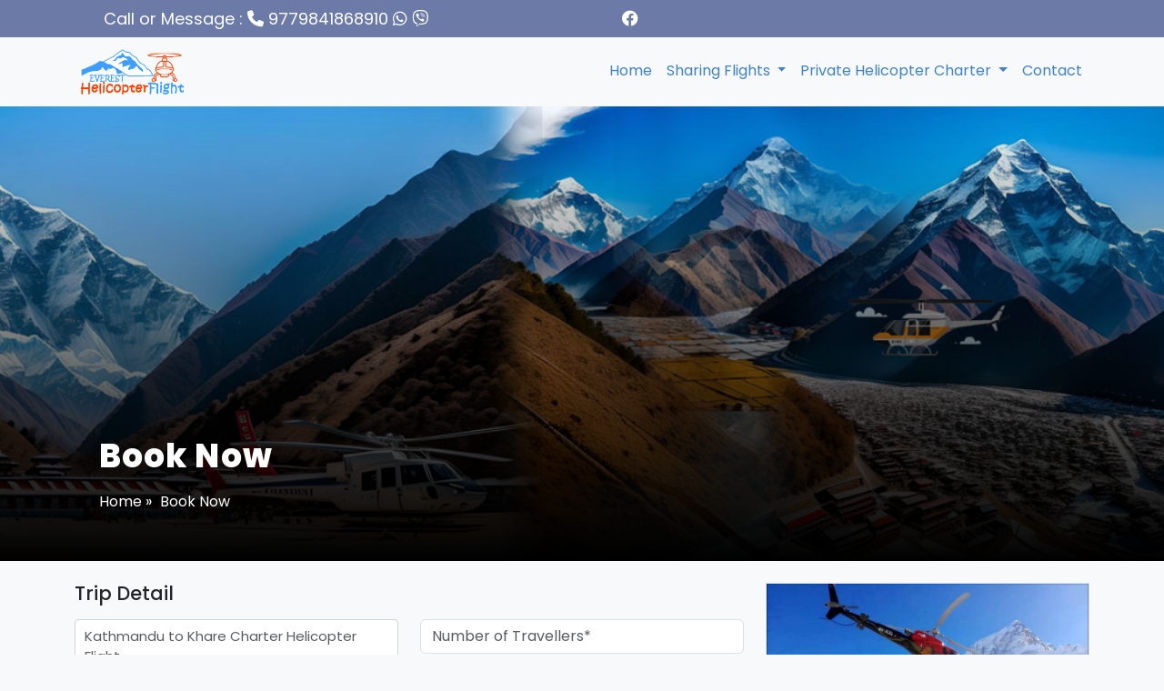

--- FILE ---
content_type: text/html; charset=UTF-8
request_url: https://www.everesthelicopterflight.com/book-now/24
body_size: 5987
content:
<!doctype html>
<html lang="en">
<head itemscope itemtype="http://schema.org/WebSite">
	<link rel="preconnect" href="https://fonts.googleapis.com/" />
	<link rel="preconnect" href="https://fonts.googleapis.com/" crossorigin />
	<link rel="preconnect" href="https://cdnjs.cloudflare.com" />
	<link rel="preconnect" href="https://cdnjs.cloudflare.com" crossorigin />

	<!-- Required meta tags -->
	<meta charset="utf-8">
	<meta name="viewport" content="width=device-width, initial-scale=1, shrink-to-fit=no">
	


<meta name="robots" content="noindex">



<title>Book Helicopter Flight | Everest Helicopter Flight</title>



<meta name="description" content="Book Helicopter Flight online, get instant information.">



<meta property="og:url" content="https://www.everesthelicopterflight.com/book-now/24" />



<meta property="og:type" content="article" />



<meta property="og:title" content="Book Now" />



<meta property="og:description" content="Book Now" />



<meta property="og:image" content=" https://www.everesthelicopterflight.com/public/uploads/everest-helicopter-flight.png ">



<meta name="twitter:card" content="summary_large_image">



<meta name="twitter:title" content="Book Now">



<meta name="twitter:description" content="Book Now">



<meta name="twitter:image" content=" https://www.everesthelicopterflight.com/public/uploads/everest-helicopter-flight.png ">



<link rel="canonical" href="https://www.everesthelicopterflight.com/book-now/24"/>



	<link rel="stylesheet" href="https://cdnjs.cloudflare.com/ajax/libs/font-awesome/6.4.0/css/all.min.css" integrity="sha512-iecdLmaskl7CVkqkXNQ/ZH/XLlvWZOJyj7Yy7tcenmpD1ypASozpmT/E0iPtmFIB46ZmdtAc9eNBvH0H/ZpiBw==" crossorigin="anonymous" referrerpolicy="no-referrer" />
	<link href="https://fonts.googleapis.com/css2?family=Poppins:ital,wght@0,100;0,200;0,300;0,400;0,500;0,600;0,700;0,800;0,900;1,100;1,200;1,300;1,400;1,500;1,600;1,700;1,800;1,900&display=swap" rel="stylesheet">
	<link href="https://cdn.jsdelivr.net/npm/bootstrap@5.3.0-alpha3/dist/css/bootstrap.min.css" rel="stylesheet" integrity="sha384-KK94CHFLLe+nY2dmCWGMq91rCGa5gtU4mk92HdvYe+M/SXH301p5ILy+dN9+nJOZ" crossorigin="anonymous">
	<link rel="stylesheet" type="text/css" href="https://www.everesthelicopterflight.com/public/css/style.css">
	<script src="https://code.jquery.com/jquery-3.7.0.min.js" integrity="sha256-2Pmvv0kuTBOenSvLm6bvfBSSHrUJ+3A7x6P5Ebd07/g=" crossorigin="anonymous"></script>
	<script src="https://cdn.jsdelivr.net/npm/bootstrap@5.3.0-alpha3/dist/js/bootstrap.bundle.min.js" integrity="sha384-ENjdO4Dr2bkBIFxQpeoTz1HIcje39Wm4jDKdf19U8gI4ddQ3GYNS7NTKfAdVQSZe" crossorigin="anonymous"></script>
	<script src="https://www.everesthelicopterflight.com/public/js/slick.js"></script>
			<link rel="icon" type="image/png" href="https://www.everesthelicopterflight.com/public/uploads/everest-helicopter-flight.png"/>
			<meta name="google-site-verification" content="YfUbkXT5UYEqUNZjC75N6yK2f0uJqJMbwL1yeuCo6Uo" />

<!-- Google tag (gtag.js) -->
<script async src="https://www.googletagmanager.com/gtag/js?id=G-WCWDS3PJVH"></script>
<script>
  window.dataLayer = window.dataLayer || [];
  function gtag(){dataLayer.push(arguments);}
  gtag('js', new Date());

  gtag('config', 'G-WCWDS3PJVH');
</script></head>
<body itemscope itemtype="http://schema.org/WebPage">
	<div class="topbar">
		<div class="container">
			<div class="row">
				<div class="col-md-6">
					<ul>
												<li><a href="tel:9779841868910"><span>Call or Message : </span> <i class="fa-solid fa-phone"></i> 9779841868910</a></li>
						<li><a class="foc" href="https://wa.me/9779841868910"><i class="fa-brands fa-whatsapp"></i></a></li>
						<li><a class="foc" href="https://msng.link/o/?9779841868910=vi"><i class="fa-brands fa-viber"></i></a></li>
											</ul>
				</div>
				
				<div class="col-md-6">					<ul>					
												<li><a href="https://www.facebook.com/everesthelicopterflight/" target="_blank"><i class="fa-brands fa-facebook"></i></a></li>
												<li><a href="https://www.everesthelicopterflight.com/#" target="_blank"><i class="fa-brands fa-everesthelicopterflight"></i></a></li>
											</ul>
									</div>
			</div>	
		</div>		
	</div>


	<nav class="navbar navbar-expand-lg navbar-dark top-nav">
		<div class="container">
			<a class="navbar-brand" href="https://www.everesthelicopterflight.com">
												<img src="https://www.everesthelicopterflight.com/public/uploads/everest-helicopter-flight.png" height="50" alt="logo"> 
											</a>
			<button class="navbar-toggler" type="button" data-bs-toggle="offcanvas" data-bs-target="#main-nav">
				<span class="navbar-toggler-icon"></span>
			</button>
			<div class="collapse navbar-collapse">
				<ul class="navbar-nav ms-auto text-capitalize">
					<li class="nav-item"><a href="https://www.everesthelicopterflight.com" class="nav-link">Home</a></li>
																				<li class="nav-item dropdown">
						<a class="nav-link dropdown-toggle" data-bs-toggle="dropdown" href=" # "> sharing flights </a>
						<ul class="dropdown-menu">
																					<li><a class="dropdown-item" href=" https://www.everesthelicopterflight.com/trip/kathmandu-to-lukla-helicopter-flight "> kathmandu to lukla helicopter flight </a></li>
																												<li><a class="dropdown-item" href=" https://www.everesthelicopterflight.com/trip/kathmandu-to-namche-bazaar-helicopter-flight "> kathmandu to namche bazaar helicopter flight </a></li>
																												<li><a class="dropdown-item" href=" https://www.everesthelicopterflight.com/trip/lukla-to-kathmandu-helicopter-flight "> lukla to kathmandu helicopter flight </a></li>
																												<li><a class="dropdown-item" href=" https://www.everesthelicopterflight.com/trip/namche-bazaar-to-kathmandu-helicopter-flight "> namche bazaar to kathmandu helicopter flight </a></li>
																												<li><a class="dropdown-item" href=" https://www.everesthelicopterflight.com/trip/gorakshep-to-kathmandu-helicopter-flight "> gorakshep to kathmandu helicopter flight </a></li>
																												<li><a class="dropdown-item" href=" https://www.everesthelicopterflight.com/trip/syangboche-to-kathmandu-helicopter-flight "> syangboche to kathmandu helicopter flight </a></li>
																												<li><a class="dropdown-item" href=" https://www.everesthelicopterflight.com/trip/pheriche-to-kathmandu-helicopter-flight "> pheriche to kathmandu helicopter flight </a></li>
																												<li><a class="dropdown-item" href=" https://www.everesthelicopterflight.com/trip/tengboche-to-kathmandu-helicopter-flight "> tengboche to kathmandu helicopter flight </a></li>
																												<li><a class="dropdown-item" href=" https://www.everesthelicopterflight.com/trip/gokyo-to-kathmandu-helicopter-flight "> gokyo to kathmandu helicopter flight </a></li>
																												<li><a class="dropdown-item" href=" https://www.everesthelicopterflight.com/trip/kothe-to-lukla-helicopter-flight "> kothe to lukla helicopter flight </a></li>
																												<li><a class="dropdown-item" href=" https://www.everesthelicopterflight.com/trip/khare-to-lukla-helicopter-flight "> khare to lukla helicopter flight </a></li>
																												<li><a class="dropdown-item" href=" https://www.everesthelicopterflight.com/trip/dingboche-to-lukla-helicopter-flight "> dingboche to lukla helicopter flight  </a></li>
																												<li><a class="dropdown-item" href=" https://www.everesthelicopterflight.com/trip/lobuche-to-lukla-helicopter-flight "> lobuche to lukla helicopter flight </a></li>
																				</ul>
					</li>
																				<li class="nav-item dropdown">
						<a class="nav-link dropdown-toggle" data-bs-toggle="dropdown" href=" https://www.everesthelicopterflight.com/vehicle/private-helicopter-charter "> private helicopter charter </a>
						<ul class="dropdown-menu">
																					<li><a class="dropdown-item" href=" https://www.everesthelicopterflight.com/trip/kathmandu-to-lukla-chartered-helicopter-flight "> kathmandu to lukla charter helicopter flight </a></li>
																												<li><a class="dropdown-item" href=" https://www.everesthelicopterflight.com/trip/kathmandu-to-namche-bazaar-charter-helicopter-flight "> kathmandu to namche bazaar charter helicopter flight </a></li>
																												<li><a class="dropdown-item" href=" https://www.everesthelicopterflight.com/trip/kathmandu-to-syangboche-charter-helicopter-flight "> kathmandu to syangboche charter helicopter flight </a></li>
																												<li><a class="dropdown-item" href=" https://www.everesthelicopterflight.com/trip/kathmandu-to-kothe-charter-helicopter-flight "> kathmandu to kothe charter helicopter flight </a></li>
																												<li><a class="dropdown-item" href=" https://www.everesthelicopterflight.com/trip/kathmandu-to-khare-charter-helicopter-flight "> kathmandu to khare charter helicopter flight </a></li>
																												<li><a class="dropdown-item" href=" https://www.everesthelicopterflight.com/trip/kathmandu-to-pheriche-charter-helicopter-flight "> kathmandu to pheriche charter helicopter flight </a></li>
																												<li><a class="dropdown-item" href=" https://www.everesthelicopterflight.com/trip/kathmandu-to-tengboche-charter-helicopter-flight "> kathmandu to tengboche charter helicopter flight </a></li>
																												<li><a class="dropdown-item" href=" https://www.everesthelicopterflight.com/trip/kathmandu-to-gokyo-charter-helicopter-flight "> kathmandu to gokyo charter helicopter flight </a></li>
																												<li><a class="dropdown-item" href=" https://www.everesthelicopterflight.com/trip/kathmandu-to-kalapathar-charter-helicopter-flight "> kathmandu to kalapathar charter helicopter flight </a></li>
																												<li><a class="dropdown-item" href=" https://www.everesthelicopterflight.com/trip/kathmandu-to-gorakshep-charter-helicopter "> kathmandu to gorakshep charter helicopter </a></li>
																												<li><a class="dropdown-item" href=" https://www.everesthelicopterflight.com/trip/lukla-to-gorakshep-charter-helicopter-flight "> lukla to gorakshep charter helicopter flight </a></li>
																												<li><a class="dropdown-item" href=" https://www.everesthelicopterflight.com/trip/lukla-to-kalapathar-charter-helicopter-flight "> lukla to kalapathar charter helicopter flight </a></li>
																												<li><a class="dropdown-item" href=" https://www.everesthelicopterflight.com/trip/gorakshep-to-lukla-charter-helicopter-flight "> gorakshep to lukla charter helicopter flight </a></li>
																												<li><a class="dropdown-item" href=" https://www.everesthelicopterflight.com/trip/kalapathar-to-lukla-charter-helicopter-flight "> kalapathar to lukla charter helicopter flight </a></li>
																				</ul>
					</li>
																				<li class="nav-item"><a href="https://www.everesthelicopterflight.com/contact-us" class="nav-link">Contact</a></li>
				</ul>
			</div>
		</div>
	</nav>
	<div class="offcanvas offcanvas-start" tabindex="-1" id="main-nav">
		<div class="offcanvas-header">
			<h5 class="offcanvas-title" id="offcanvasLabel"><i class="fa fa-bars"></i> Navigation</h5>
			<button type="button" class="btn-close" data-bs-dismiss="offcanvas"></button>
		</div>
		<div class="offcanvas-body">
			<ul class="nav flex-column text-capitalize">
				<li class="nav-item"><a href="https://www.everesthelicopterflight.com" class="nav-link">Home</a></li>
																<li class="nav-item dropdown">
					<a class="nav-link dropdown-toggle" data-bs-toggle="dropdown" href=" # "> sharing flights </a>
					<ul class="dropdown-menu">
																		<li><a class="dropdown-item" href=" https://www.everesthelicopterflight.com/trip/kathmandu-to-lukla-helicopter-flight "> kathmandu to lukla helicopter flight </a></li>
																								<li><a class="dropdown-item" href=" https://www.everesthelicopterflight.com/trip/kathmandu-to-namche-bazaar-helicopter-flight "> kathmandu to namche bazaar helicopter flight </a></li>
																								<li><a class="dropdown-item" href=" https://www.everesthelicopterflight.com/trip/lukla-to-kathmandu-helicopter-flight "> lukla to kathmandu helicopter flight </a></li>
																								<li><a class="dropdown-item" href=" https://www.everesthelicopterflight.com/trip/namche-bazaar-to-kathmandu-helicopter-flight "> namche bazaar to kathmandu helicopter flight </a></li>
																								<li><a class="dropdown-item" href=" https://www.everesthelicopterflight.com/trip/gorakshep-to-kathmandu-helicopter-flight "> gorakshep to kathmandu helicopter flight </a></li>
																								<li><a class="dropdown-item" href=" https://www.everesthelicopterflight.com/trip/syangboche-to-kathmandu-helicopter-flight "> syangboche to kathmandu helicopter flight </a></li>
																								<li><a class="dropdown-item" href=" https://www.everesthelicopterflight.com/trip/pheriche-to-kathmandu-helicopter-flight "> pheriche to kathmandu helicopter flight </a></li>
																								<li><a class="dropdown-item" href=" https://www.everesthelicopterflight.com/trip/tengboche-to-kathmandu-helicopter-flight "> tengboche to kathmandu helicopter flight </a></li>
																								<li><a class="dropdown-item" href=" https://www.everesthelicopterflight.com/trip/gokyo-to-kathmandu-helicopter-flight "> gokyo to kathmandu helicopter flight </a></li>
																								<li><a class="dropdown-item" href=" https://www.everesthelicopterflight.com/trip/kothe-to-lukla-helicopter-flight "> kothe to lukla helicopter flight </a></li>
																								<li><a class="dropdown-item" href=" https://www.everesthelicopterflight.com/trip/khare-to-lukla-helicopter-flight "> khare to lukla helicopter flight </a></li>
																								<li><a class="dropdown-item" href=" https://www.everesthelicopterflight.com/trip/dingboche-to-lukla-helicopter-flight "> dingboche to lukla helicopter flight  </a></li>
																								<li><a class="dropdown-item" href=" https://www.everesthelicopterflight.com/trip/lobuche-to-lukla-helicopter-flight "> lobuche to lukla helicopter flight </a></li>
																	</ul>
				</li>
																<li class="nav-item dropdown">
					<a class="nav-link dropdown-toggle" data-bs-toggle="dropdown" href=" https://www.everesthelicopterflight.com/vehicle/private-helicopter-charter "> private helicopter charter </a>
					<ul class="dropdown-menu">
																		<li><a class="dropdown-item" href=" https://www.everesthelicopterflight.com/trip/kathmandu-to-lukla-chartered-helicopter-flight "> kathmandu to lukla charter helicopter flight </a></li>
																								<li><a class="dropdown-item" href=" https://www.everesthelicopterflight.com/trip/kathmandu-to-namche-bazaar-charter-helicopter-flight "> kathmandu to namche bazaar charter helicopter flight </a></li>
																								<li><a class="dropdown-item" href=" https://www.everesthelicopterflight.com/trip/kathmandu-to-syangboche-charter-helicopter-flight "> kathmandu to syangboche charter helicopter flight </a></li>
																								<li><a class="dropdown-item" href=" https://www.everesthelicopterflight.com/trip/kathmandu-to-kothe-charter-helicopter-flight "> kathmandu to kothe charter helicopter flight </a></li>
																								<li><a class="dropdown-item" href=" https://www.everesthelicopterflight.com/trip/kathmandu-to-khare-charter-helicopter-flight "> kathmandu to khare charter helicopter flight </a></li>
																								<li><a class="dropdown-item" href=" https://www.everesthelicopterflight.com/trip/kathmandu-to-pheriche-charter-helicopter-flight "> kathmandu to pheriche charter helicopter flight </a></li>
																								<li><a class="dropdown-item" href=" https://www.everesthelicopterflight.com/trip/kathmandu-to-tengboche-charter-helicopter-flight "> kathmandu to tengboche charter helicopter flight </a></li>
																								<li><a class="dropdown-item" href=" https://www.everesthelicopterflight.com/trip/kathmandu-to-gokyo-charter-helicopter-flight "> kathmandu to gokyo charter helicopter flight </a></li>
																								<li><a class="dropdown-item" href=" https://www.everesthelicopterflight.com/trip/kathmandu-to-kalapathar-charter-helicopter-flight "> kathmandu to kalapathar charter helicopter flight </a></li>
																								<li><a class="dropdown-item" href=" https://www.everesthelicopterflight.com/trip/kathmandu-to-gorakshep-charter-helicopter "> kathmandu to gorakshep charter helicopter </a></li>
																								<li><a class="dropdown-item" href=" https://www.everesthelicopterflight.com/trip/lukla-to-gorakshep-charter-helicopter-flight "> lukla to gorakshep charter helicopter flight </a></li>
																								<li><a class="dropdown-item" href=" https://www.everesthelicopterflight.com/trip/lukla-to-kalapathar-charter-helicopter-flight "> lukla to kalapathar charter helicopter flight </a></li>
																								<li><a class="dropdown-item" href=" https://www.everesthelicopterflight.com/trip/gorakshep-to-lukla-charter-helicopter-flight "> gorakshep to lukla charter helicopter flight </a></li>
																								<li><a class="dropdown-item" href=" https://www.everesthelicopterflight.com/trip/kalapathar-to-lukla-charter-helicopter-flight "> kalapathar to lukla charter helicopter flight </a></li>
																	</ul>
				</li>
																<li class="nav-item"><a href="https://www.everesthelicopterflight.com/contact-us" class="nav-link">Contact</a></li>
			</ul>
		</div>
	</div>
	
<link rel="stylesheet"href="https://www.everesthelicopterflight.com/public/css/datepicker.min.css" type="text/css">

<script type="text/javascript" src="https://cdnjs.cloudflare.com/ajax/libs/bootstrap-datepicker/1.6.4/js/bootstrap-datepicker.min.js"></script>

<div class="pack-container">

	<div class="details-image">

		<div class="detail">

			<div class="details-overlay">

			</div>

			<img src="https://www.everesthelicopterflight.com/public/images/back.jpg" alt="Book Now">    

		</div>

	</div>

	<div class="d-overlay">

		<h1>Book Now</h1>

		<div  class="new-page">

			<div class="container ps-0">

				<div class="row">

					<div class="col-md-12">

						<div class="com-back-1">

							<ul>

								<li>

                                  <a href="https://www.everesthelicopterflight.com">Home </a> »

                                </li>

                                <li>Book Now</li>

							</ul>

						</div>

					</div>

				</div>

			</div>

		</div>

	</div>

</div>

<div class="container my-4" id="response">



	<div class="row">



		<div class="col-md-8 booking-box booking-form">



	        


            <div class="mb-3">



		        <h4>Trip Detail</h4>



		    </div>

			    

			<div class="row">



				<div class="col-sm-6">





					<div class="input-field mb-3 text-muted">



						Kathmandu to Khare Charter Helicopter Flight



					</div>

				</div>



				<div class="col-sm-6">



					<div class="mb-3">



						<input type="text" class="form-control" placeholder="Number of Travellers*" id="adults" onkeypress="return event.charCode >= 48 && event.charCode <= 57">



						<div class="error" id="adultError"></div>



					</div>



				</div>



			</div>

			

			<div class="row">



                <div class="col-md-6 mb-3">

                    <input type="text" class="form-control" id="start_date" placeholder="Pick up Date" required min="2026-01-21" autocomplete="off">



                    <div class="error" id="indateError"></div>



                </div>



    



                <div class="col-md-6 mb-3">

                    <input type="text" class="form-control" id="end_date" placeholder="Drop off Date" required min="2026-01-21" autocomplete="off">

                    <div class="error" id="outdateError"></div>



                </div>



            </div>

            

            <div class="row">

                

                <div class="col-md-6 mb-3">

                    <input type="time" class="form-control" id="pick_time" placeholder="Pick up Time" required autocomplete="off">

                    <div class="error" id="timeError"></div>



                </div>



                <div class="col-md-6 mb-3">

                    <select name="vehicle_type" id="vehicle_type" class="form-control">

							<option value="">Select Flight Type</option>

							
							<option value="1">Private Helicopter Charter in Nepal</option>

							
						</select>



                    <div class="error" id="vehicleError"></div>



                </div>

            </div>

            

            <div class="row">

                <div class="col-md-6 mb-3">

                	<strong class="me-4">Trip Mode</strong> 

                	<label class="label fs-6 d-inline-block"><input type="radio" name="direction" value="One Way" checked> One Way</label>

                    <label class="label fs-6 d-inline-block"><input type="radio" name="direction" value="Round Trip"> Round Trip </label>    

                </div>

                <div class="col-md-6 mb-3 collapse" id="overnight-div">

                    <input type="text" placeholder="Overnight in Days" class="form-control" id="overnight" onkeypress="return event.charCode >= 48 && event.charCode <= 57"> 

                </div>

            </div>



			<div class="row">



			    <div class="mb-3">



			        <h4>Personal Detail</h4>



			    </div>



				<div class="col-sm-6">



					<div class="mb-3">



						<input type="text" class="form-control" placeholder="Your Name*" id="nameField">



						<div class="error" id="nameError"></div>



					</div>



				</div>



				<div class="col-sm-6">



					<div class="mb-3">



						<input type="email" class="form-control" placeholder="Email*" id="emailField">



						<div class="error" id="emailError"></div>



					</div>



				</div>



			</div>



			<div class="row">



			    <div class="col-sm-6">



					<div class="mb-3">



						<input type="text" class="form-control" placeholder="Phone Number" id="contactField">



						<div class="error" id="phoneError"></div>



					</div>



				</div>



				<div class="col-sm-6">



					<div class="mb-3">



						<input type="text" class="form-control" placeholder="Address" id="addressField">



						<div class="error" id="addressError"></div>



					</div>



				</div>



			</div>



		    

            <div class="mb-3">



		        <h4>Your Message</h4>



		    </div>

			<div class="mb-3">



				<textarea class="form-control" placeholder="Your Questions, message, queries here" rows="5" id="messageField"></textarea>



			</div>



			<div class="mb-3">



				<label><input type="checkbox" value="yes" id="accessField"> By contacting us, you agree to let us access your email address.*</label>



				<div class="error" id="accessError"></div>



			</div>



			<button class="btn btn-primary" id="submit-booking">Submit</button>

			<span id="loader"><img src="https://www.everesthelicopterflight.com/public/images/loader.gif" width="50" alt="loader gif"></span>          



		</div>



		<div class="col-md-4 mb-4">



		    <div class="border">

		    	
    		    <img src="https://www.everesthelicopterflight.com/public/uploads/everest-base-camp-helicopter-tour.jpeg" class="img-fluid mb-3" alt="Kathmandu to Khare Charter Helicopter Flight">

    		    
    		    <p class="my-3 text-center"><b>Kathmandu to Khare Charter Helicopter Flight</b></p>

    		    

    		    
    		    <p class="my-3 text-center"><b>Trip Oneway Cost : </b> US$ 4000</p>

    		    
    		    

    		    


				<div class="payment text-center">

				    <h4 class="p-2">We Accept</h4>

					<img src="https://www.everesthelicopterflight.com/public/images/hbl-banner.jpg" width="100%" alt="Himalayan Bank">

				</div>

    		</div>



		</div>



	</div>



</div>



<style>

	.error{color: #f00;margin-top: 10px;}



	.border{border-left:1px solid #f7f7f7;border-right:1px solid #f7f7f7;}



	.border p{padding:0 10px;margin-bottom:10px;}



	.border h3{padding:0 10px;}



	.amount-div span{color:#32b67a;font-weight:bold;}

	#loader{display:none;}

	.label{font-weight:normal;}



</style>



<script>



    $('input[name="direction"]').change(function(){

        if($(this).val() == "Round Trip"){

            $('#overnight-div').show();

        }else{

            $('#overnight-div').hide();

        }

    })



	$(document).ready(function(){



		$('#submit-booking').click(function(e){

			e.preventDefault();



			nameError = true;



			emailError = true;



			phoneError = true;



			adultError = true;



			accessError = true;



			indateError = true;

			

			outdateError = true;



			addressError = true;

			

			vehicleError = true;

			

			timeError = true;



			checkName();



			checkEmail();



			checkPhone();



			checkAdults();



			checkAccess();



			checkIndate();

			

			checkOutdate();

			

			checkAddress();

			

			checkVehicle();

			

			checkTime();



			if(nameError == true || emailError == true || phoneError == true || adultError == true || accessError == true || indateError == true || outdateError == true || addressError == true || vehicleError == true || timeError == true){



				return false;



			}else{



				var name = $('#nameField').val();		



				var email = $('#emailField').val();



				var country = "Unknown";		



				var contact = $('#contactField').val();	



				var trip = "Kathmandu to Khare Charter Helicopter Flight";	



				var adults = $('#adults').val();		



				var message = $('#messageField').val();



				var start_date = $('#start_date').val();

				

				var end_date = $('#end_date').val();

				

				var address = $('#addressField').val();

				

				var vehicle = $('#vehicle_type').val();

				

				var time = $('#pick_time').val();

				

				var mode = $('input[name="direction"]:checked').val();

				

				var overnight = $('#overnight').val();

				if(overnight == ''){

				    var overnight = 0;

				}

			}



				$.ajax({



					type: 'get',



					url: "https://www.everesthelicopterflight.com/make-booking",



					data: {name:name,email:email,country:country,contact:contact,adults:adults,start_date:start_date,end_date:end_date,message:message,trip:trip,ip_address:"3.136.160.230",address:address,vehicle:vehicle,time:time,mode:mode,overnight:overnight},

                    beforeSend: function(){

					  $("#loader").show();

					},

					success:function(res){



						$('#response').html(res);

						$("#loader").hide();



					}



				})



		})



		function checkName(){



			var name = $('#nameField').val();



			if(name.length == 0){



				nameError = true;



				$('#nameError').html('Name is required');



			}else{



				nameError = false;



				$('#nameError').html('');



			}



		}



		function checkEmail(){



			var email = $('#emailField').val();



			var pattern = /^\b[A-Z0-9._%-]+@[A-Z0-9.-]+\.[A-Z]{2,4}\b$/i;



            if(email.length == 0){



               emailError = true;



			   $('#emailError').html('Email address is required'); 



            }else{



                if(!pattern.test(email)){



    				emailError = true;



    				$('#emailError').html('Invalid email address');



    			}else{



    				emailError = false;



    				$('#emailError').html('');



    			}   



            }



		}



		function checkPhone(){



    		var phone = $('#contactField').val();



    		if(phone.length == 0){



               phoneError = true;



    		   $('#phoneError').html('Phone number is required'); 



            }else{



        		if(phone.match(/[^0-9+ \\-]+/g)){



        			phoneError = true;



        			$('#phoneError').html('Please enter a valid phone number');



        		}else{



        			$('#phoneError').html('');



        			phoneError = false;



        		}



            }	



    	}



		function checkAdults(){



			var adult = $('#adults').val();



			if(adult == 0 || isNaN(adult)){



				adultError = true;



				$('#adultError').html('Minimum 1 traveller is required');



			}else{



				adultError = false;



				$('#adultError').html('');



			}



		}



		function checkAccess(){			



			if($('#accessField').is(":checked")){



				accessError = false;



				$('#accessError').html('');



			}else{				



				accessError = true;



				$('#accessError').html('You must agree with the terms to request booking');



			}



		}



		function checkIndate(){

            var date = $('#start_date').val();

    		if(date.length == 0){

    			indateError = true;

    			$('#indateError').html('Pick up date is required');

    		}else{

    		    var startdate = new Date(date);

    		    var today = new Date();

    		    if(today > startdate){

    		        indateError = true;

    			    $('#indateError').html('Invalid pick up date');

    		    }else{

    		        indateError = false;

    		    	$('#indateError').empty(); 

    		    }

    		}

        }

        function checkOutdate(){

            var date = $('#end_date').val();

            var sdate = $('#start_date').val();

    		if(date.length == 0){

    			outdateError = true;

    			$('#outdateError').html('Drop off date is required');

    		}else{

    		    var enddate = new Date(date);

    		    var startdate = new Date(sdate);

    		    var today = new Date();

    		    if(today > enddate || startdate > enddate){

    		        outdateError = true;

    			    $('#outdateError').html('Invalid drop off date');

    		    }else{

    		        outdateError = false;

    		    	$('#outdateError').empty();   

    		    }

    		}

        }

        

        function checkVehicle(){

            var vehicle = $('#vehicle_type').val();

            if(vehicle == ''){

                vehicleError = true;

                $('#vehicleError').html('Please select a vehicle');

            }else{

                vehicleError = false;

                $('#vehicleError').html('');

            }

        }

        

        function checkAddress(){

            var address = $('#addressField').val();

            if(address == ''){

                addressError = true;

                $('#addressError').html('Address is required');

            }else{

                addressError = false;

                $('#addressError').html('');

            }

        }

        

        function checkTime(){

            var time = $('#pick_time').val();

            if(time == ''){

                timeError = true;

                $('#timeError').html('Pick up time is required');

            }else{

                timeError = false;

                $('#timeError').html('');

            }

        }

        

        



	})	



</script>

<script>

     $("#start_date").datepicker({ 

             format: 'yyyy-mm-dd', 

             autoclose: true, 

             startDate: '0d', 

             todayHighlight: true 

        })

        $("#end_date").datepicker({ 

             format: 'yyyy-mm-dd', 

             autoclose: true, 

             startDate: '0d', 

             todayHighlight: true 

        })

</script>

<style>



    .input-field{padding: 7px 10px;font-size: 15px;color: #212529; background-color: #fff;background-clip: padding-box;border: 1px solid #ced4da;border-radius: 0.25rem;min-height: 38px;}



</style>



	<section class="footer-links">
		<div class="container">
			<div class="row">
								<div class="col-lg-3">
					<h4 class="mb-3"><span>Useful Links</span></h4>
					<ul class="nav flex-column text-capitalize">
												<li class="nav-item"><a class="nav-link" href=" https://www.everesthelicopterflight.com/page/about-us "> About Us </a></li>
												<li class="nav-item"><a class="nav-link" href=" https://www.everesthelicopterflight.com/page/contact-us "> Contact Us </a></li>
												<li class="nav-item"><a class="nav-link" href=" https://www.everesthelicopterflight.com/page/services "> Services </a></li>
												<li class="nav-item"><a class="nav-link" href=" https://www.everesthelicopterflight.com/blog "> Blog </a></li>
											</ul>      
				</div>
												<div class="col-lg-5">
					<h4 class="mb-3"><span>Popular Flights</span></h4>
					<ul class="nav flex-column text-capitalize">
												<li class="nav-item"><a class="nav-link" href=" https://www.everesthelicopterflight.com/trip/kathmandu-to-lukla-helicopter-flight "> Kathmandu to Lukla Helicopter Flight </a></li>
												<li class="nav-item"><a class="nav-link" href=" https://www.everesthelicopterflight.com/trip/lukla-to-kathmandu-helicopter-flight "> Lukla to Kathmandu Helicopter Flight </a></li>
												<li class="nav-item"><a class="nav-link" href=" https://www.everesthelicopterflight.com/trip/kathmandu-to-namche-heli-flight "> Kathmandu to Namche Heli Flight </a></li>
												<li class="nav-item"><a class="nav-link" href=" https://www.everesthelicopterflight.com/trip/namche-bazaar-to-kathmandu-helicopter-flight "> Namche Bazaar to Kathmandu Helicopter Flight </a></li>
												<li class="nav-item"><a class="nav-link" href=" https://www.everesthelicopterflight.com/trip/syangboche-to-kathmandu-helicopter-flight "> Syangboche to Kathmandu Helicopter Flight </a></li>
												<li class="nav-item"><a class="nav-link" href=" https://www.everesthelicopterflight.com/trip/gorakshep-to-kathmandu-helicopter-flight "> Gorakshep to Kathmandu Helicopter Flight </a></li>
											</ul>      
				</div>
								<!---->
								<div class="col-lg-4">
					<h4 class="mb-3"><span>Everest Helicopter Flight</span></h4>
					<ul class="nav flex-column">
						<li class="nav-item"><a class="nav-link" href="javascript:void()"><i class="fa fa-location-dot"></i> Thamel, Kathmandu, Nepal</a></li>
												<li class="nav-item social-item"><i class="fa-solid fa-phone"></i>
														<a href="tel:9779841868910">9779841868910</a>
													</li>
																		<li class="nav-item social-item"><i class="fa-solid fa-envelope"></i>
														<a href="mailto:info@everesthelicopterflight.com">info@everesthelicopterflight.com</a>
													</li>
											</ul>
				</div>
							</div>
		</section>
		<footer>
			<div class="container">
				<div class="d-flex">
					<p class="text-xs-center">&copy; 2026 All rights reserved </p>
					<p class="text-xs-center">Design By : <a href="//www.xenatechnepal.com" title="Vehicle Rental Website Development in Nepal" target="_blank">Xenatech Nepal</a></p>
				</div>
			</div>
		</footer>
		<script src="https://www.everesthelicopterflight.com/public/js/custom.js"></script>
	</body>
	</html>


--- FILE ---
content_type: text/css
request_url: https://www.everesthelicopterflight.com/public/css/style.css
body_size: 3458
content:
/* Slider */

.slick-slider

{

    position: relative;



    display: block;

    box-sizing: border-box;



    -webkit-user-select: none;

       -moz-user-select: none;

        -ms-user-select: none;

            user-select: none;



    -webkit-touch-callout: none;

    -khtml-user-select: none;

    -ms-touch-action: pan-y;

        touch-action: pan-y;

    -webkit-tap-highlight-color: transparent;

}



.slick-list

{

    position: relative;



    display: block;

    overflow: hidden;



    margin: 0;

    padding: 0;

}

.slick-list:focus

{

    outline: none;

}

.slick-list.dragging

{

    cursor: pointer;

    cursor: hand;

}



.slick-slider .slick-track,

.slick-slider .slick-list

{

    -webkit-transform: translate3d(0, 0, 0);

       -moz-transform: translate3d(0, 0, 0);

        -ms-transform: translate3d(0, 0, 0);

         -o-transform: translate3d(0, 0, 0);

            transform: translate3d(0, 0, 0);

}



.slick-track

{

    position: relative;

    top: 0;

    left: 0;



    display: block;

    margin-left: auto;

    margin-right: auto;

}

.slick-track:before,

.slick-track:after

{

    display: table;



    content: '';

}

.slick-track:after

{

    clear: both;

}

.slick-loading .slick-track

{

    visibility: hidden;

}



.slick-slide

{

    display: none;

    float: left;



    height: 100%;

    min-height: 1px;

}

[dir='rtl'] .slick-slide

{

    float: right;

}

.slick-slide img

{

    display: block;

}

.slick-slide.slick-loading img

{

    display: none;

}

.slick-slide.dragging img

{

    pointer-events: none;

}

.slick-initialized .slick-slide

{

    display: block;

}

.slick-loading .slick-slide

{

    visibility: hidden;

}

.slick-vertical .slick-slide

{

    display: block;



    height: auto;



    border: 1px solid transparent;

}

.slick-arrow.slick-hidden {

    display: none;

}

@charset 'UTF-8';

/* Slider */

.slick-loading .slick-list

{

    background: #fff url('./ajax-loader.gif') center center no-repeat;

}



/* Icons */

@font-face

{

    font-family: 'slick';

    font-weight: normal;

    font-style: normal;



    src: url('./fonts/slick.eot');

    src: url('./fonts/slick.eot?#iefix') format('embedded-opentype'), url('./fonts/slick.woff') format('woff'), url('./fonts/slick.ttf') format('truetype'), url('./fonts/slick.svg#slick') format('svg');

}

/* Arrows */

.slick-prev,

.slick-next

{

    transition: 0.4s all ease-in-out;

    font-size: 0;

    line-height: 0;



    position: absolute;

    top: 50%;



    display: block;



    width: 40px;

    height: 40px;

    padding: 0;

    -webkit-transform: translate(0, -50%);

    -ms-transform: translate(0, -50%);

    transform: translate(0, -50%);



    cursor: pointer;



    color: transparent;

    border: none;

    outline: none;

    background: transparent;

    z-index: 100;

    background-color: rgba(0,0,0,0.2);

    border:1px solid;

    border-color: rgba(255,255,255,0.6);

}

.slick-prev:hover,

.slick-prev:focus,

.slick-next:hover,

.slick-next:focus

{

    outline: none;

   

    color: #fff;

    width: 50px;

    border-color: rgba(255,255,255,0.9);

}

.slick-prev:hover:before,

.slick-prev:focus:before,

.slick-next:hover:before,

.slick-next:focus:before

{

    opacity: 1;

}

.slick-prev.slick-disabled:before,

.slick-next.slick-disabled:before

{

 

}



.slick-prev:before,

.slick-next:before

{

    font-family: 'slick';

    font-size: 38px;

    /*line-height: 1;*/



 

    color: white;



    -webkit-font-smoothing: antialiased;

    -moz-osx-font-smoothing: grayscale;

}



.slick-prev

{

    left: -25px;

}

[dir='rtl'] .slick-prev

{

    right: -25px;

    left: auto;

}

.slick-prev:before

{

    content: '‹';

}

[dir='rtl'] .slick-prev:before

{

    content: '›';

}



.slick-next

{

    right: -25px;

}

[dir='rtl'] .slick-next

{

    right: auto;

    left: -25px;

}

.slick-next:before

{

    content: '›';

}

[dir='rtl'] .slick-next:before

{

    content: '‹';

}



/* Dots */

.slick-dotted.slick-slider

{

    margin-bottom: 30px;

}



.slick-dots

{

    position: absolute;

    bottom: -25px;



    display: block;



    width: 100%;

    padding: 0;

    margin: 0;



    list-style: none;



    text-align: center;

}

.slick-dots li

{

    position: relative;



    display: inline-block;



    width: 20px;

    height: 20px;

    margin: 0 5px;

    padding: 0;



    cursor: pointer;

}

.slick-dots li button

{

    font-size: 0;

    line-height: 0;



    display: block;



    width: 20px;

    height: 20px;

    padding: 5px;



    cursor: pointer;



    color: #fff;

    border: 0;

    outline: none;

    background: transparent;

}

.slick-dots li button:hover,

.slick-dots li button:focus

{

    outline: none;

}

.slick-dots li button:hover:before,

.slick-dots li button:focus:before

{

    opacity: 1;

}

.slick-dots li button:before

{

    font-family: 'slick';

    font-size: 70px!important;

    line-height: 20px;



    position: absolute;

    top: 0;

    left: 0;



    width: 20px;

    height: 20px;



    content: '•';

    text-align: center;



    opacity: .25;

    color: #fff;



    -webkit-font-smoothing: antialiased;

    -moz-osx-font-smoothing: grayscale;

}

.slick-dots li.slick-active button:before

{

    opacity: .75;

    color: #fff;

}



.slider {

    width: 50%;

    margin: 100px auto;

}



.responsive .slick-slide {

    margin: 0px 10px;

}







.slick-prev:before,

.slick-next:before {

    color: #fff;





}

.slick-list:focus

{

    outline: none;

}



.slick-prev{left: 0; height: 40px;width: 50px;background: #203f64;border-radius: 0px 10px 10px 0px;}

.slick-next{right: 0;    height: 40px;width: 50px;background: #203f64;border-radius: 10px 0px 0px 10px;}



.responsive  .slick-prev{left: 1%; top: 45%; background-color: #00a1e1; border:none;}

.responsive  .slick-next{right: 1%;top: 45%;background-color: #00a1e1;border:none;}

/*.responsive  .slick-prev:hover, .responsive  .slick-prev:focus, .responsive  .slick-next:hover, .responsive  .slick-next:focus{width: 40px; background-color: #ec5237;}

*/

.responsive1  .slick-prev{left: -4%; top: 54%; background-color: rgba(0,0,0,0.5); border:none;}

.responsive1  .slick-next{right: -4%;top: 54%;background-color: rgba(0,0,0,0.5);border:none;}







.slick-dots li button:before {font-size: 15px;line-height: 15px;}

body{font-family: "Poppins", Arial, sans-serif;background: #f8f9fa}

a,a:hover,a:focus{text-decoration: none;color: #343a40;}

p{text-align: justify;}

.my-slider-ban{background: #f5f5f5;height: 100vh}

.my-slider-ban img{width: 100%;height: 100vh;object-fit: cover;filter: brightness(90%);}

.my-slider-ban h1{font-weight: 900;color: #fff;text-shadow: 0px 0px 5px #000;margin: 0px;font-size: 3rem;}

.my-slider-ban .small-tg{display: flex;align-items: center;justify-content: center;}

.my-slider-ban .small-tg p {text-shadow: 0px 0px 5px #000;margin: 0px; width: inherit;padding: 0px 15px;border-radius: 25px; text-transform: inherit!important; font-weight: 700;margin: 5px 0px;}

.my-slider-ban .ban-frrm .btn-primary{height: 42px; width: 150px;align-items: center;justify-content: center;margin-left: 5px;}

.my-slider-ban .my-ban{position: relative;}

.my-slider-ban .my-ban .ban-overlay{text-align: center;width: 100%; position: absolute;top: 60%;left: 50%;transform: translate(-50%,-50%); z-index: 99;}

.my-slider-ban .my-ban .ban-overlay h2{font-size: 60px;font-weight: 700;color: #fff;margin-bottom: 25px;font-family: 'Kaushan Script', cursive;}

.my-slider-ban .my-ban .ban-overlay p{font-size: 16px;color: #fff; text-transform: uppercase;}

.my-slider-ban .my-ban .ban-overlay .ban-link{transition: 0.4s all ease-in-out; margin-top: 30px;}

.my-slider-ban .my-ban .ban-overlay .ban-link a{letter-spacing: 1px; text-transform: uppercase; color: #fff;background-color: #f6a106;padding: 10px 15px;border-radius: 25px;font-weight: 600;}

.my-slider-ban .my-ban .ban-overlay .ban-link:hover{margin-left: 5px;}

.make-trip{margin-top: -50px;position: relative;z-index: 9999;color: #fff;font-size: 13px}

.make-trip .form-control{background: rgb(13,110,253);color: #fff;border: 1px solid rgba(255, 255, 255, 0.2);font-size: 13px}

.make-trip .form-control::placeholder{color:rgba(255, 255, 255, 0.7);}

.make-trip h2{font-size: 22px}

.section-heading{position: relative;}

.section-heading:before{content:'';position: absolute;left: calc(50% - 50px);top: 110%;width: 100px;height: 3px;background: #1089ff;}

.fs-6{text-transform: uppercase;font-weight: 600;display: block;margin-bottom: 10px;font-size: 13px !important}

.reserve-div{height: 200px}

.car-display{margin-top: 50px;}

.car-display img{width: 100%;height: 200px;object-fit: cover;}

.car-display .cat {font-weight: 400;color: rgba(0, 0, 0, 0.2);display: block;margin-bottom: 0;}

.car-text{padding: 15px;background: #fff;box-shadow: 0px 5px 13px -1px rgba(0, 0, 0, 0.06);}

.subheading{margin-bottom: 30px;text-align: center;}

.subheading label{color: #1089ff}

.about-us{font-size: 1rem;color: #343a40;position: relative;top: 100px}

.about-us h2{font-size: 2rem}

.topbar{ padding: 7px 0px; background-color: #6B7AA6; }
.topbar ul {margin-bottom: 0px; font-size: 18px;}
.topbar ul li{display: inline-block;}
.topbar ul li{display: inline-block;}
.topbar a{color: #fff;}

.top-nav{background: transparent !important;}

.top-nav .nav-link{color: #3F82C5;border-bottom: 2px solid transparent;}

.top-nav .nav-link:focus,.top-nav .nav-link:hover{border-bottom: 2px solid rgba(255, 255, 255, 0.5);}

.scrolled-nav .nav-link:focus,.scrolled-nav .nav-link:hover{color: #343a40;border-bottom: 2px solid #343a40}

.scrolled-nav{position: fixed;right: 0;left: 0;top: 0;background: #fff !important;margin-top:-130px;box-shadow: 0 0 10px 0 rgba(0, 0, 0, 0.1);z-index: 999999}

.scrolled-nav .nav-link{color: #343a40;}

.scrolled-nav .navbar-brand{color: #343a40;}

.scrolled-nav.awake {margin-top: 0px;-webkit-transition: .3s all ease-out;-o-transition: .3s all ease-out;transition: .3s all ease-out;}

.scrolled-nav.sleep {-webkit-transition: .3s all ease-out;-o-transition: .3s all ease-out;transition: .3s all ease-out;}

.footer-links{margin-top: 50px;background: #203f64;color: rgba(255, 255, 255, 0.7);padding: 30px 0}

.footer-links h4{position: relative;}

.footer-links h4:before{content:'';position: absolute;left: 0;top: 110%;width: 50px;height: 3px;background: rgba(255, 255, 255, 0.7);}

.footer-links .nav-link:hover,.footer-links .nav-link:focus{color: #fff}

.footer-links .nav-link{color: rgba(255, 255, 255, 0.7);padding: 3px 0}

.social-item a{color: rgba(255, 255, 255, 0.7);margin-right: 10px}

.social-item a:hover,.social-item a:focus{color: #fff}

footer{background: #000;color: rgba(255,255,255,0.7);padding: 10px 0;font-size: 13px}

footer p{margin-bottom: 0}

footer .d-flex{justify-content: space-between}

footer a{color: rgba(255,255,255,0.7)}

.scrolled-nav .navbar-toggler-icon{filter: brightness(0);}

.offcanvas{background: #fff;z-index: 99999;}

.pack-container .content{padding: 25px 0px;}

.pack-container h1{font-weight: 800!important;font-size: 36px;letter-spacing: .03125em;padding-top: 36px;margin-bottom: 5px;}

.pack-container .detail{position: relative;}

.pack-details .content .bg-dark{padding: 0px;background: #fff!important;}

.pack-details .content .bg-dark .nav-link{font-weight: 700;font-size: 15px;color: #333!important;padding: 6px 15px;margin: 7px 0px;border-radius: 25px;}

.pack-details .content .bg-dark .nav-link span{color: #333!important;margin-left: 3px;}

.pack-container .details-image img{width: 100%;height: 500px;object-fit: cover;}

.pack-container{position: relative;}

.pack-container:after{content:'';width:100%;height:100%;left:0;top:0;position:absolute;background:linear-gradient(rgba(255,255,255,0),rgba(0,0,0,1));}

.pack-container .d-overlay{position: absolute;bottom: 0px;width: 83%;left: 8.5%;z-index: 1;}

.pack-container .d-overlay h1{color: #fff;}

.pack-container .d-overlay h2 span{ color: #fff; }

.new-page{margin-bottom: 25px;padding: 12px 0px}

.new-page ul{padding:0;}

.new-page ul li{color: #fff; margin-right: 5px;display: inline;

    list-style: none;}

.new-page ul li a{color: #fff;}

.new-page ul li a:hover{text-decoration: underline;}

.contact-details{margin: 50px;margin-top: 0px;padding-top: 60px;}

.contact-details h1{font-size: 30px;font-weight:600;color: #333;}

.contact-details .contact1 ul li{display: inherit;padding: 10px 0px;}

.contact-details .contact1 ul{padding: 20px;background: #ebf7f0;margin-bottom: 30px;}

.contact-details .contact1 ul li h3{color: 300;font-size:18px;font-weight: 600; margin-bottom: 2px;}

.contact-details .contact1 ul li h3 i{font-size: 15px;margin-right: 10px;}

.contact-details .contact1 ul li a{color: #666;font-size: 16px;}

.contact-form h2{margin-bottom: 20px; font-size: 36px;font-weight: 700;}

.contact-form label{font-size: 22px;}

.contact-form .form-control::placeholder{font-weight: 300;font-size: 14px;}

.contact-form .form-group{margin-bottom: 18px;}

.contact-form .btn-primary{background-color: #333;outline: none; border:none;}

h4,.h4{font-size:1.3rem;}

/* thumbnai package */
p a{color: #641eaa; transition-delay: 0.25s;}
p a:hover{background-color: #a3e5ff;color: #000;}
.car-block{border: solid 1px #ddd; margin-bottom: 20px;}
.thumb-box{height: 160px; width: 250px; overflow: hidden;}
.thumb-box img{width: 100%; height: auto;}

.side-section{padding: 15px; position: sticky; top: 90px; border-radius: 0px; border: solid 1px #D1F1FB; background: rgb(2,0,36);background: linear-gradient(171deg, rgba(2,0,36,1) 0%, rgba(204,239,251,1) 0%, rgba(186,217,221,1) 100%);}

.breadcum{background-color: #d6dcdd; font-size: 14px;padding-top: 3px; padding-bottom: 2px;}
.breadcum ul li{display: inline-block; padding: 5px; color: #929393;}
.breadcum ul li a{color: #3e9eff;}
.trip-page h1{font-size: 1.8em; color:#005DBB;}
.trip-page h2{font-size: 1.4em; }
.trip-page h3{font-size: 1.2em;}
.featured-image{max-height: 450px; width: 100%; overflow: hidden; margin-bottom: 20px;}
.thumb-box {max-height: 280px; width: 100%; overflow: hidden;}
.thumb-box img{width: 100%; height:auto;}
.side-blog .content1{display: flex; padding: 5px; border:solid 1px #ddd; margin-bottom: 15px;}
.side-blog .content1 img{width: 90px; height: auto;}
.link-button{display:block; color: #fff; text-align:center; width:90px; font-size: .875rem;border-radius: 30px;padding: 5px;background-color: #124083; margin-top: 5px; margin-bottom: 5px;}
.link-button:hover{background-color: #FD6F3F;}
h1,h2,h3{margin-bottom: 15px;}

.trip-page h1::after, .trip-page h2::after, .trip-page h3::after{ 
    content: '';
    display: block;
    width: 70px;
    border-radius: 4px;
    margin-top: 11px;
    border-top: 4px solid #06a3df;
    }
.car-text h4 {font-size: 16px; font-weight: 600;}
.car-text h4 a{color:#1c73a8;}
/* thumbnail package ends */

.navbar .dropdown-menu{right:0;}

.myblog .content{border:1px solid #f7f7f7;box-shadow:0 0 3px #d7d7d7;}

.myblog img{height:200px;object-fit:cover}

@media(max-width:767px){

	.slick-arrow{display: none !important;}

	.my-slider-ban img,.my-slider-ban{height: 300px}

	.make-trip{margin-top: 50px}

	.about-us{top: 50px}

	.car-display{margin-top: 100px}

	.car-block{margin-bottom: 30px}

	footer .d-flex{flex-direction: column;}

	.my-slider-ban h1{font-size: 1.7rem}

	.offcanvas .nav-link{color: #343a40}

	.offcanvas .dropdown-menu.show{position: relative !important;transform: translate3d(0px,0px,0px) !important;inset: unset;border: 0;padding: 0;}

	.offcanvas-header{box-shadow: 0px 5px 13px -1px rgba(0, 0, 0, 0.06);}

	.row > *{width:100%;}

	.myblog img{height:auto}

}

@media(min-width:768px) and (max-width:1199px){

	.make-trip{margin-top: 50px}

	.about-us{top: 50px}

	.car-display{margin-top: 100px}

	.car-block{margin-bottom: 30px}

	.offcanvas .nav-link{color: #343a40}

	.offcanvas .dropdown-menu.show{position: relative !important;transform: translate3d(0px,0px,0px) !important;inset: unset;border: 0;padding: 0;}

	.offcanvas-header{box-shadow: 0px 5px 13px -1px rgba(0, 0, 0, 0.06);}

	.row > *{width:100%;}

	.myblog img{height:auto}

}

--- FILE ---
content_type: application/javascript
request_url: https://www.everesthelicopterflight.com/public/js/custom.js
body_size: 48
content:
//for slider
$('.my-slider-ban').slick({
	dots: false,
	autoplay: true,
	infinite: true,
	speed: 500,
	autoplaySpeed: 6000,
	arrows: true,
	cssEase: 'linear'
});

$(window).scroll(function(){
	scv = $(this).scrollTop(),
	navbar = $('.top-nav');

	if (scv > 150) {
		if ( !navbar.hasClass('scrolled-nav') ) {
			navbar.addClass('scrolled-nav');	
		}
	} 
	if (scv < 150) {
		if ( navbar.hasClass('scrolled-nav') ) {
			navbar.removeClass('scrolled-nav sleep');
		}
	} 
	if ( scv > 350 ) {
		if ( !navbar.hasClass('awake') ) {
			navbar.addClass('awake');	
		}
	}
	if ( scv < 350 ) {
		if ( navbar.hasClass('awake') ) {
			navbar.removeClass('awake');
			navbar.addClass('sleep');
		}
	}
});
$('.dropdown').hover( function(){
    var width = $(window).width();
    if(width > 1199){
        $(this).children('.dropdown-toggle').toggleClass("show");
	    $(this).children('.dropdown-menu').toggleClass("show");   
    }
})